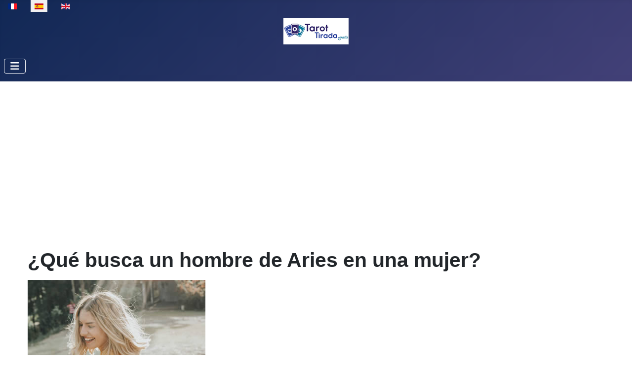

--- FILE ---
content_type: text/html; charset=utf-8
request_url: https://www.tarottirada.gratis/es/blog/que-busca-un-hombre-de-aries-en-una-mujer
body_size: 11331
content:
<!DOCTYPE html>
<html lang="es-es" dir="ltr">

<head>
    <meta charset="utf-8">
	<meta name="rights" content="Tarot Tirada Gratis">
	<meta name="robots" content="index, follow, max-snippet:-1, max-image-preview:large, max-video-preview:-1">
	<meta name="author" content="Equipo TTG">
	<meta name="viewport" content="width=device-width, initial-scale=1">
	<meta property="og:image" content="https://www.tarottirada.gratis/images/blog/que-busca-un-hombre-de-aries-en-una-mujer/que-busca-un-hombre-de-aries-en-una-mujer.jpg">
	<meta property="og:type" content="article">
	<meta property="og:url" content="https://www.tarottirada.gratis/es/blog/que-busca-un-hombre-de-aries-en-una-mujer">
	<meta property="og:site_name" content="Tarot Tirada Gratis">
	<meta name="description" content="Los hombres de Aries suele ser muy  enfocados ✅ y eso no cambia cuando de buscar a la mujer indicada se trata. Conoce qué buscan en una mujer.">
	<meta name="generator" content="Joomla! - Open Source Content Management">
	<link rel="modulepreload" href="/media/templates/site/cassiopeia/js/template.min.js?ea277a" fetchpriority="low">
	<link rel="modulepreload" href="/media/vendor/bootstrap/js/collapse.min.js?5.3.8" fetchpriority="low">
	<link rel="modulepreload" href="/media/system/js/messages.min.js?9a4811" fetchpriority="low">
	<title>¿Qué busca un hombre de Aries en una mujer? ✌️ Fuerte y enfocada</title>
	<link href="https://www.tarottirada.gratis/fr/blog-fr/que-recherche-un-homme-belier-chez-une-femme" rel="alternate" hreflang="fr-FR">
	<link href="https://www.tarottirada.gratis/es/blog/que-busca-un-hombre-de-aries-en-una-mujer" rel="canonical">
	<link href="https://www.tarottirada.gratis/en/blog-en/what-does-an-aries-man-look-for-in-a-woman" rel="alternate" hreflang="en-GB">
	<link href="/media/templates/site/cassiopeia/images/joomla-favicon.svg" rel="icon" type="image/svg+xml">
	<link href="/media/templates/site/cassiopeia/images/favicon.ico" rel="alternate icon" type="image/vnd.microsoft.icon">
	<link href="/media/templates/site/cassiopeia/images/joomla-favicon-pinned.svg" rel="mask-icon" color="#000">
	<link href="https://www.tarottirada.gratis/es/component/search/?layout=blog&amp;id=158&amp;Itemid=265&amp;catid=12&amp;format=opensearch" rel="search" title="Buscar Tarot Tirada Gratis" type="application/opensearchdescription+xml">

    <link href="/media/system/css/joomla-fontawesome.min.css?ea277a" rel="lazy-stylesheet"><noscript><link href="/media/system/css/joomla-fontawesome.min.css?ea277a" rel="stylesheet"></noscript>
	<link href="/media/plg_content_vote/css/rating.min.css?ea277a" rel="stylesheet">
	<link href="/media/templates/site/cassiopeia/css/template.min.css?ea277a" rel="stylesheet">
	<link href="/media/templates/site/cassiopeia/css/global/colors_standard.min.css?ea277a" rel="stylesheet">
	<link href="/media/mod_languages/css/template.min.css?ea277a" rel="stylesheet">
	<link href="/media/templates/site/cassiopeia/css/vendor/joomla-custom-elements/joomla-alert.min.css?0.4.1" rel="stylesheet">
	<link href="/media/templates/site/cassiopeia/css/user.css?ea277a" rel="stylesheet">
	<link href="/components/com_sppagebuilder/assets/css/font-awesome-6.min.css?1b4503c04f45d68ae09fb22125331a69" rel="stylesheet">
	<link href="/components/com_sppagebuilder/assets/css/font-awesome-v4-shims.css?1b4503c04f45d68ae09fb22125331a69" rel="stylesheet">
	<link href="/components/com_sppagebuilder/assets/css/animate.min.css?1b4503c04f45d68ae09fb22125331a69" rel="stylesheet">
	<link href="/components/com_sppagebuilder/assets/css/sppagebuilder.css?1b4503c04f45d68ae09fb22125331a69" rel="stylesheet">
	<link href="/components/com_sppagebuilder/assets/css/dynamic-content.css?1b4503c04f45d68ae09fb22125331a69" rel="stylesheet">
	<link href="/components/com_sppagebuilder/assets/css/color-switcher.css?1b4503c04f45d68ae09fb22125331a69" rel="stylesheet">
	<style>:root {
		--hue: 214;
		--template-bg-light: #f0f4fb;
		--template-text-dark: #495057;
		--template-text-light: #ffffff;
		--template-link-color: var(--link-color);
		--template-special-color: #001B4C;
		
	}</style>
	<style>@media(min-width: 1400px) {.sppb-row-container { max-width: 1320px; }}</style>

    <script src="/media/vendor/metismenujs/js/metismenujs.min.js?1.4.0" defer></script>
	<script src="/media/vendor/jquery/js/jquery.min.js?3.7.1"></script>
	<script src="/media/legacy/js/jquery-noconflict.min.js?504da4"></script>
	<script src="/media/templates/site/cassiopeia/js/mod_menu/menu-metismenu.min.js?ea277a" defer></script>
	<script type="application/json" class="joomla-script-options new">{"joomla.jtext":{"ERROR":"Error","MESSAGE":"Mensaje","NOTICE":"Notificación","WARNING":"Advertencia","JCLOSE":"Cerrar","JOK":"OK","JOPEN":"Abrir"},"system.paths":{"root":"","rootFull":"https:\/\/www.tarottirada.gratis\/","base":"","baseFull":"https:\/\/www.tarottirada.gratis\/"},"csrf.token":"7120f8d57131032c00b8d25473cd5541"}</script>
	<script src="/media/system/js/core.min.js?a3d8f8"></script>
	<script src="/media/templates/site/cassiopeia/js/template.min.js?ea277a" type="module"></script>
	<script src="/media/vendor/bootstrap/js/collapse.min.js?5.3.8" type="module"></script>
	<script src="/media/system/js/messages.min.js?9a4811" type="module"></script>
	<script src="/components/com_sppagebuilder/assets/js/jquery.parallax.js?1b4503c04f45d68ae09fb22125331a69"></script>
	<script src="/components/com_sppagebuilder/assets/js/sppagebuilder.js?1b4503c04f45d68ae09fb22125331a69" defer></script>
	<script src="/components/com_sppagebuilder/assets/js/addons/text_block.js"></script>
	<script src="/components/com_sppagebuilder/assets/js/dynamic-content.js?1b4503c04f45d68ae09fb22125331a69"></script>
	<script src="/components/com_sppagebuilder/assets/js/color-switcher.js?1b4503c04f45d68ae09fb22125331a69"></script>
	
	<script>
				document.addEventListener("DOMContentLoaded", () =>{
					window.htmlAddContent = window?.htmlAddContent || "";
					if (window.htmlAddContent) {
        				document.body.insertAdjacentHTML("beforeend", window.htmlAddContent);
					}
				});
			</script>
	<script>
			const initColorMode = () => {
				const colorVariableData = [];
				const sppbColorVariablePrefix = "--sppb";
				let activeColorMode = localStorage.getItem("sppbActiveColorMode") || "";
				const modes = [];

				if(!modes?.includes(activeColorMode)) {
					activeColorMode = "";
					localStorage.setItem("sppbActiveColorMode", activeColorMode);
				}

				document?.body?.setAttribute("data-sppb-color-mode", activeColorMode);

				if (!localStorage.getItem("sppbActiveColorMode")) {
					localStorage.setItem("sppbActiveColorMode", activeColorMode);
				}

				if (window.sppbColorVariables) {
					const colorVariables = typeof(window.sppbColorVariables) === "string" ? JSON.parse(window.sppbColorVariables) : window.sppbColorVariables;

					for (const colorVariable of colorVariables) {
						const { path, value } = colorVariable;
						const variable = String(path[0]).trim().toLowerCase().replaceAll(" ", "-");
						const mode = path[1];
						const variableName = `${sppbColorVariablePrefix}-${variable}`;

						if (activeColorMode === mode) {
							colorVariableData.push(`${variableName}: ${value}`);
						}
					}

					document.documentElement.style.cssText += colorVariableData.join(";");
				}
			};

			window.sppbColorVariables = [];
			
			initColorMode();

			document.addEventListener("DOMContentLoaded", initColorMode);
		</script>
	<link href="https://www.tarottirada.gratis/es/blog/que-busca-un-hombre-de-aries-en-una-mujer" rel="alternate" hreflang="x-default">
	<!-- Start: Datos Estructurados de Google -->
			 <script type="application/ld+json" data-type="gsd"> { "@context": "https://schema.org", "@type": "BreadcrumbList", "itemListElement": [ { "@type": "ListItem", "position": 1, "name": "Inicio", "item": "https://www.tarottirada.gratis/es" }, { "@type": "ListItem", "position": 2, "name": "Blog", "item": "https://www.tarottirada.gratis/es/blog" }, { "@type": "ListItem", "position": 3, "name": "¿Qué busca un hombre de Aries en una mujer?", "item": "https://www.tarottirada.gratis/es/blog/que-busca-un-hombre-de-aries-en-una-mujer" } ] } </script> <script type="application/ld+json" data-type="gsd"> { "@context": "https://schema.org", "@type": "FAQPage", "mainEntity": [ { "@type": "Question", "name": "¿Qué busca un hombre de Aries en una mujer?", "acceptedAnswer": { "@type": "Answer", "text": "Cada persona representa un mundo y una personalidad diferente, tanto hombres como mujeres buscan cosas particulares cuando se trata del amor, cualidades que quizás tengan y fácilmente vean en la otra persona y así pensar en un futuro juntos." } }, { "@type": "Question", "name": "Aries: ¿qué los seduce de una mujer?", "acceptedAnswer": { "@type": "Answer", "text": "Los hombres Aries, son uno de los signos que más llaman la atención de las mujeres, y esto gracias a muchas razones. La principal es que siempre un hombre Aries se verá reluciente y espectacular, además de ser educado, apuesto, muy intelectual. Decidido en lo que quiere y sobretodo muy caballeroso. Un hombre que reúne todos los requisitos para deslumbrar a cualquier mujer, que siempre se sienten fascinadas por los Aries." } } ] } </script> <script type="application/ld+json" data-type="gsd"> { "@context": "https://schema.org", "@type": "Article", "mainEntityOfPage": { "@type": "WebPage", "@id": "https://www.tarottirada.gratis/es/blog/que-busca-un-hombre-de-aries-en-una-mujer" }, "headline": "¿Qué busca un hombre de Aries en una mujer?", "description": "Cada persona representa un mundo y una personalidad diferente, tanto hombres como mujeres buscan cosas particulares cuando se trata del amor", "image": { "@type": "ImageObject", "url": "https://www.tarottirada.gratis/images/blog/que-busca-un-hombre-de-aries-en-una-mujer/que-busca-un-hombre-de-aries-en-una-mujer.jpg" }, "publisher": { "@type": "Organization", "name": "Tarot Tirada Gratis", "logo": { "@type": "ImageObject", "url": "https://www.tarottirada.gratis/images/logo.png" } }, "author": { "@type": "Person", "name": "Tarot Tirada Gratis", "url": "https://www.tarottirada.gratis/es/blog/que-busca-un-hombre-de-aries-en-una-mujer" }, "datePublished": "2020-08-08T22:45:20+00:00", "dateCreated": "2020-08-08T22:45:20+00:00", "dateModified": "2025-03-10T18:34:15+00:00" } </script>
			<!-- End: Datos Estructurados de Google -->

<style class="jchoptimize-image-attributes">img{max-width: 100%; height: auto;}</style>
	<style>.jchoptimize-reduce-dom{min-height:200px;}</style>
	</head>

<body class="site com_content wrapper-static view-article layout-blog no-task itemid-265 has-sidebar-right">
    <header class="header container-header full-width position-sticky sticky-top">

                    <div class="container-topbar">
                <div class="mod-languages">
    <p class="visually-hidden" id="language_picker_des_290">Seleccione su idioma</p>


    <ul aria-labelledby="language_picker_des_290" class="mod-languages__list lang-inline">

                                <li>
                <a  href="/fr/blog-fr/que-recherche-un-homme-belier-chez-une-femme">
                                                                        <img title="French (fr-FR)" src="/media/mod_languages/images/fr_fr.gif" alt="French (fr-FR)" width="18" height="12">                                                            </a>
            </li>
                                                    <li class="lang-active">
                <a aria-current="true"  href="https://www.tarottirada.gratis/es/blog/que-busca-un-hombre-de-aries-en-una-mujer">
                                                                        <img title="Español (España)" src="/media/mod_languages/images/es.gif" alt="Español (España)" width="18" height="12">                                                            </a>
            </li>
                                        <li>
                <a  href="/en/blog-en/what-does-an-aries-man-look-for-in-a-woman">
                                                                        <img title="English (UK)" src="/media/mod_languages/images/en.gif" alt="English (UK)" width="18" height="12">                                                            </a>
            </li>
                </ul>

</div>

            </div>
        
        
                    <div class="grid-child">
                <div class="navbar-brand">
                    <!--<a class="brand-logo" href="/">-->
                        <img loading="eager" decoding="async" src="https://www.tarottirada.gratis/images/logo.png" alt="Tarot Tirada Gratis" width="132" height="53">                    <!--</a>-->
                                    </div>
            </div>
        
                    <div class="grid-child container-nav">
                                    
<nav class="navbar navbar-expand-lg" aria-label="Main Menu (ES)">
    <button class="navbar-toggler navbar-toggler-right" type="button" data-bs-toggle="collapse" data-bs-target="#navbar212" aria-controls="navbar212" aria-expanded="false" aria-label="Alternar navegación">
        <span class="icon-menu" aria-hidden="true"></span>
    </button>
    <div class="collapse navbar-collapse" id="navbar212">
        <ul class="mod-menu mod-menu_dropdown-metismenu metismenu mod-list ">
<li class="metismenu-item item-262 level-1 default"><a href="/es/" title="tarot gratis y fiable 100">Inicio</a></li><li class="metismenu-item item-439 level-1"><a href="/es/tarot-gratis-amor" title="tarot gratis amor">Amor</a></li><li class="metismenu-item item-264 level-1"><a href="/es/tarot-si-o-no" title="tarot si o no">Si o No</a></li><li class="metismenu-item item-498 level-1"><a href="/es/tarot-trabajo" title="tarot trabajo">Trabajo</a></li><li class="metismenu-item item-398 level-1"><a href="/es/tarot-gitano" title="tarot gitano">Gitano</a></li><li class="metismenu-item item-497 level-1"><a href="/es/tarot-oraculo" title="tarot oraculo">Oráculo</a></li><li class="metismenu-item item-496 level-1"><a href="/es/tarot-chat" title="tarot chat">Tarot Chat</a></li><li class="metismenu-item item-499 level-1"><a href="/es/numerologia" title="numerologia">Numerología</a></li><li class="metismenu-item item-323 level-1 deeper parent"><a href="/es/los-12-signos-del-zodiaco" >Zodiaco</a><button class="mm-collapsed mm-toggler mm-toggler-link" aria-haspopup="true" aria-expanded="false" aria-label="Zodiaco"></button><ul class="mm-collapse"><li class="metismenu-item item-324 level-2"><a href="/es/los-12-signos-del-zodiaco/constelacion-aries" title="constelacion aries">Aries</a></li><li class="metismenu-item item-325 level-2"><a href="/es/los-12-signos-del-zodiaco/constelacion-tauro" title="constelacion tauro">Tauro</a></li><li class="metismenu-item item-326 level-2"><a href="/es/los-12-signos-del-zodiaco/constelacion-geminis" title="constelacion geminis">Géminis</a></li><li class="metismenu-item item-327 level-2"><a href="/es/los-12-signos-del-zodiaco/constelacion-cancer" title="constelacion cancer"> Cáncer</a></li><li class="metismenu-item item-328 level-2"><a href="/es/los-12-signos-del-zodiaco/constelacion-leo" title="constelacion leo">Leo</a></li><li class="metismenu-item item-329 level-2"><a href="/es/los-12-signos-del-zodiaco/constelacion-virgo" title="constelacion virgo">Virgo</a></li><li class="metismenu-item item-330 level-2"><a href="/es/los-12-signos-del-zodiaco/constelacion-libra" title="constelacion libra">Libra</a></li><li class="metismenu-item item-331 level-2"><a href="/es/los-12-signos-del-zodiaco/constelacion-escorpio" title="constelacion escorpio">Escorpio</a></li><li class="metismenu-item item-332 level-2"><a href="/es/los-12-signos-del-zodiaco/constelacion-sagitario" title="constelacion sagitario">Sagitario</a></li><li class="metismenu-item item-340 level-2"><a href="/es/los-12-signos-del-zodiaco/constelacion-capricornio" title="constelacion capricornio">Capricornio</a></li><li class="metismenu-item item-341 level-2"><a href="/es/los-12-signos-del-zodiaco/constelacion-acuario" title="constelacion acuario">Acuario</a></li><li class="metismenu-item item-342 level-2"><a href="/es/los-12-signos-del-zodiaco/constelacion-piscis" title="constelacion piscis">Piscis</a></li></ul></li><li class="metismenu-item item-343 level-1 deeper parent"><a href="/es/barajas" title="barajas de tarot">Barajas</a><button class="mm-collapsed mm-toggler mm-toggler-link" aria-haspopup="true" aria-expanded="false" aria-label="Barajas"></button><ul class="mm-collapse"><li class="metismenu-item item-347 level-2"><a href="/es/barajas/tarot-marsella" title="cartas tarot marsella">Tarot Marsella</a></li></ul></li><li class="metismenu-item item-265 level-1 current active"><a href="/es/blog" title="blog tarot tirada gratis" aria-current="location">Blog</a></li></ul>
    </div>
</nav>

                                            </div>
            </header>

    <div class="site-grid">
        
        
        
        
        <div class="grid-child container-component">
            
            
            <div id="system-message-container" aria-live="polite"></div>

            <main>
                <div class="com-content-article item-page">
    
    
    
        
        
    
    
        
                                                <div class="com-content-article__body">
        
<h1 class="question">¿Qué busca un hombre de Aries en una mujer?</h1>
<p></p>
<p><img title="que busca un hombre aries en una mujer" src="/images/blog/que-busca-un-hombre-de-aries-en-una-mujer/que-busca-un-hombre-de-aries-en-una-mujer.jpg" alt="que busca un hombre aries en una mujer" width="360" height="265"></p>
<p class="answer">Cada persona representa un mundo y una personalidad diferente, tanto hombres como mujeres buscan cosas particulares cuando se trata del amor, cualidades que quizás tengan y fácilmente vean en la otra persona y así pensar en un futuro juntos.</p>
<p>Hay muchos fieles a las señales del universo que buscan en el zodiaco una guía, algo que lo ilumine para así poder encontrar a esa mujer que sea una buena opción para formar una pareja, confía en la sabiduría que los astros pueden brindarle.</p>
<p>Por signo se pueden determinar ciertas características y cualidades, en este caso los hombres del signo Aries tiene cierta afinidad por un tipo de mujer, con características particulares, que se pueden conocer gracias a la lectura de su signo. Conoce que busca un chico Aries en una mujer y así estarás más cerca de conquistar su corazón.</p>
<p> </p>
<div class="indice_de_contenidos">
<p class="centrado">Índice de contenidos</p>
<ol>
<li><a href="#Aries:-¿qué-los-seduce-de-una-mujer?">Aries: ¿qué los seduce de una mujer?</a></li>
<li><a href="#7-cosas-que-un-hombre-Aries-busca-en-una-mujer">7 cosas que un hombre Aries busca en una mujer</a></li>
</ol>
</div>
<p> </p>
<p><div class="moduletable ">
        
<div id="mod-custom248" class="mod-custom custom">
    <script async src="https://pagead2.googlesyndication.com/pagead/js/adsbygoogle.js?client=ca-pub-6292957673726101"
     crossorigin="anonymous"></script>
<!-- Tarot debajo Cartas -->
<ins class="adsbygoogle"
     style="display:block"
     data-ad-client="ca-pub-6292957673726101"
     data-ad-slot="7845008419"
     data-ad-format="auto"
     data-full-width-responsive="true"></ins>
<script>
     (adsbygoogle = window.adsbygoogle || []).push({});
</script></div>
</div>
</p>
<h2 class="question"><span id="Aries:-¿qué-los-seduce-de-una-mujer?">Aries: ¿qué los seduce de una mujer?</span></h2>
<p class="answer">Los hombres <a title="constelacion de aries" href="/los-12-signos-del-zodiaco/constelacion-aries">Aries</a>, son uno de los signos que más llaman la atención de las mujeres, y esto gracias a muchas razones. La principal es que siempre un hombre Aries se verá <strong>reluciente y espectacular</strong>, además de ser <strong>educado, apuesto, muy intelectual</strong>. Decidido en lo que quiere y sobretodo muy caballeroso. Un hombre que reúne todos los requisitos para deslumbrar a cualquier mujer, que siempre se sienten fascinadas por los Aries.</p>
<p>Estas razones justifican que Aries sea un hombre muy selectivo, porque sabrá lo que merece, es sabe muy bien lo que quiere para él, y ese sentimiento de sentirse especial lo hará anhelar a una igual de especial que él, para compartir una gran historia juntos.</p>
<p>Siempre pondrá más atención en las mujeres que estén <strong>dispuestas a romper estereotipos</strong>, que sepa que vida quiere y no tendrá temor en conseguirla, valiéndose por ella misma. Aries es protector por naturaleza y cuando se enamora, no dudará de proveer de todo lo que necesite la mujer que ha elegido para ser feliz.</p>
<p>Aries no busca a una mujer frágil para cuidarla y proveerla, todo lo contrario, el querrá estar con alguien que <strong>lo ame</strong> con lucra pero que le demuestre que <strong>no lo necesita</strong> para subsistir ni tomar sus propias decisiones.</p>
<p> </p>
<h2><span id="7-cosas-que-un-hombre-Aries-busca-en-una-mujer">7 cosas que un hombre Aries busca en una mujer</span></h2>
<p>1. Aunque no lo admita en voz alta, al hombre de signo Aries, buscara a una mujer mimosa y cariñosa. Es un hombre que se muere por las caricias, lo hacen sentir querido y débil, que tienen un lado vulnerable y es el amor.</p>
<p>2. Una mujer con un <strong>gran deseo sexual</strong> y pasional encajará perfectamente con los deseos y pasiones del hombre de signo de Aries, a quien le gusta experimentar todas esas sensaciones, además que le encanta tener sexo esporádico, pero siempre y cuando sea con la misma mujer, con esa que lo hace poner cara de tonto al solo verla.</p>
<p>3. Una mujer que se <strong>atreva a sorprenderlo</strong> es un buen prospecto para los del signo Aries, ya que aman las sorpresas y aún más los regalos inmateriales; como los paseos, la invitaciones a comer, lo viajes repentinos. No son empalagosos pero si tiene un lado romántico, bien marcado.</p>
<p>4. <strong>Viajera</strong>, una mujer que le guste conocer nuevas ciudades y lugares, lo que más ilusión le hace a un hombre del signo Aries, es poder pasar un tiempo de calidad junto a su pareja, y si es mientras conocen un nuevo lugar, quedará mucho más encantado.</p>
<p>5. Una mujer con <strong>gustos exquisitos por la comida</strong> es un blanco perfecto para Aries, con ellos si aplica el dicho de que el amor entra por el estómago, y si tú tienes don para la cocina o buen gusto al comer, de seguro ese Aries no podrá quitarse de encima.</p>
<p>6. Una mujer que le gusta salir pero también quiera pasar alguno días bajo <strong>el calor del hogar</strong>, puede ser una bien prospecto para Aries, ya que a veces le gusta descansar y nada mejor que hacerlo en el hogar, al lado de la mujer que quiere y eligió para él.</p>
<p>7. Debes ser una mujer capas de lidiar con el estrés que muchas veces sobrecoge a los hombres de Aries, por eso debe sentirse <strong>fuerte y enfocada</strong>, para siempre ser apoyo cuando llegue el momento de enfrentarse al estrés.</p>
<p> </p>
<div class="boton_tarot"><a title="constelacion de aries" href="/los-12-signos-del-zodiaco/constelacion-aries" target="_blank" rel="noopener noreferrer">CONSTELACIÓN DE ARIES</a></div>    </div>

                                    <dl class="article-info text-muted">

            <dt class="article-info-term">
                            <span class="visually-hidden">                        Detalles                            </span>                    </dt>

                    <dd class="createdby">
    <span class="icon-user icon-fw" aria-hidden="true"></span>
                    Escrito por: <span>Tarot Tirada Gratis</span>    </dd>
        
        
        
        
        
    
            
                    <dd class="modified">
    <span class="icon-calendar icon-fw" aria-hidden="true"></span>
    <time datetime="2025-03-10T18:34:15+00:00">
        Última actualización: 10 Marzo 2025    </time>
</dd>
        
                    <dd class="hits">
    <span class="icon-eye icon-fw" aria-hidden="true"></span>
    <meta content="UserPageVisits:2810">
    Visitas: 2810</dd>
            </dl>
                                
        
<nav class="pagenavigation" aria-label="Navegación de página">
    <span class="pagination ms-0">
                <a class="btn btn-sm btn-secondary previous" href="/es/blog/sagitario-y-su-personalidad" rel="prev">
            <span class="visually-hidden">
                Artículo anterior: Sagitario y su personalidad            </span>
            <span class="icon-chevron-left" aria-hidden="true"></span> <span aria-hidden="true">Anterior</span>            </a>
                    <a class="btn btn-sm btn-secondary next" href="/es/blog/libra-y-su-personalidad" rel="next">
            <span class="visually-hidden">
                Artículo siguiente: Libra y su personalidad            </span>
            <span aria-hidden="true">Siguiente</span> <span class="icon-chevron-right" aria-hidden="true"></span>            </a>
        </span>
</nav>
                                        <div class="content_rating" role="img" aria-label="Valoración: 0 sobre 5">
        <ul>
        <li class="vote-star-empty"><svg aria-hidden="true" xmlns="http://www.w3.org/2000/svg" viewBox="0 0 576 512"><!-- Font Awesome Free 5.15.1 by @fontawesome - https://fontawesome.com License - https://fontawesome.com/license/free (Icons: CC BY 4.0, Fonts: SIL OFL 1.1, Code: MIT License) --><path d="M259.3 17.8L194 150.2 47.9 171.5c-26.2 3.8-36.7 36.1-17.7 54.6l105.7 103-25 145.5c-4.5 26.3 23.2 46 46.4 33.7L288 439.6l130.7 68.7c23.2 12.2 50.9-7.4 46.4-33.7l-25-145.5 105.7-103c19-18.5 8.5-50.8-17.7-54.6L382 150.2 316.7 17.8c-11.7-23.6-45.6-23.9-57.4 0z"/></svg>
</li><li class="vote-star-empty"><svg aria-hidden="true" xmlns="http://www.w3.org/2000/svg" viewBox="0 0 576 512"><!-- Font Awesome Free 5.15.1 by @fontawesome - https://fontawesome.com License - https://fontawesome.com/license/free (Icons: CC BY 4.0, Fonts: SIL OFL 1.1, Code: MIT License) --><path d="M259.3 17.8L194 150.2 47.9 171.5c-26.2 3.8-36.7 36.1-17.7 54.6l105.7 103-25 145.5c-4.5 26.3 23.2 46 46.4 33.7L288 439.6l130.7 68.7c23.2 12.2 50.9-7.4 46.4-33.7l-25-145.5 105.7-103c19-18.5 8.5-50.8-17.7-54.6L382 150.2 316.7 17.8c-11.7-23.6-45.6-23.9-57.4 0z"/></svg>
</li><li class="vote-star-empty"><svg aria-hidden="true" xmlns="http://www.w3.org/2000/svg" viewBox="0 0 576 512"><!-- Font Awesome Free 5.15.1 by @fontawesome - https://fontawesome.com License - https://fontawesome.com/license/free (Icons: CC BY 4.0, Fonts: SIL OFL 1.1, Code: MIT License) --><path d="M259.3 17.8L194 150.2 47.9 171.5c-26.2 3.8-36.7 36.1-17.7 54.6l105.7 103-25 145.5c-4.5 26.3 23.2 46 46.4 33.7L288 439.6l130.7 68.7c23.2 12.2 50.9-7.4 46.4-33.7l-25-145.5 105.7-103c19-18.5 8.5-50.8-17.7-54.6L382 150.2 316.7 17.8c-11.7-23.6-45.6-23.9-57.4 0z"/></svg>
</li><li class="vote-star-empty"><svg aria-hidden="true" xmlns="http://www.w3.org/2000/svg" viewBox="0 0 576 512"><!-- Font Awesome Free 5.15.1 by @fontawesome - https://fontawesome.com License - https://fontawesome.com/license/free (Icons: CC BY 4.0, Fonts: SIL OFL 1.1, Code: MIT License) --><path d="M259.3 17.8L194 150.2 47.9 171.5c-26.2 3.8-36.7 36.1-17.7 54.6l105.7 103-25 145.5c-4.5 26.3 23.2 46 46.4 33.7L288 439.6l130.7 68.7c23.2 12.2 50.9-7.4 46.4-33.7l-25-145.5 105.7-103c19-18.5 8.5-50.8-17.7-54.6L382 150.2 316.7 17.8c-11.7-23.6-45.6-23.9-57.4 0z"/></svg>
</li><li class="vote-star-empty"><svg aria-hidden="true" xmlns="http://www.w3.org/2000/svg" viewBox="0 0 576 512"><!-- Font Awesome Free 5.15.1 by @fontawesome - https://fontawesome.com License - https://fontawesome.com/license/free (Icons: CC BY 4.0, Fonts: SIL OFL 1.1, Code: MIT License) --><path d="M259.3 17.8L194 150.2 47.9 171.5c-26.2 3.8-36.7 36.1-17.7 54.6l105.7 103-25 145.5c-4.5 26.3 23.2 46 46.4 33.7L288 439.6l130.7 68.7c23.2 12.2 50.9-7.4 46.4-33.7l-25-145.5 105.7-103c19-18.5 8.5-50.8-17.7-54.6L382 150.2 316.7 17.8c-11.7-23.6-45.6-23.9-57.4 0z"/></svg>
</li>    </ul>
</div>
<form method="post" action="https://www.tarottirada.gratis/es/blog/que-busca-un-hombre-de-aries-en-una-mujer" class="form-inline mb-2">
    <span class="content_vote">
        <label class="visually-hidden" for="content_vote_158">Por favor, vote</label>
        <select id="content_vote_158" name="user_rating" class="form-select form-select-sm w-auto">
	<option value="1">Voto 1</option>
	<option value="2">Voto 2</option>
	<option value="3">Voto 3</option>
	<option value="4">Voto 4</option>
	<option value="5" selected="selected">Voto 5</option>
</select>
        <input class="btn btn-sm btn-primary align-baseline" type="submit" name="submit_vote" value="Votar">
        <input type="hidden" name="task" value="article.vote">
        <input type="hidden" name="hitcount" value="0">
        <input type="hidden" name="url" value="https://www.tarottirada.gratis/es/blog/que-busca-un-hombre-de-aries-en-una-mujer">
        <input type="hidden" name="7120f8d57131032c00b8d25473cd5541" value="1">    </span>
</form></div>

            </main>
            
        </div>

                    <div class="grid-child container-sidebar-right">
                <div class="sidebar-right card ">
            <h3 class="card-header ">Buscador</h3>        <div class="card-body">
                <div class="search">
	<form action="/es/blog/que-busca-un-hombre-de-aries-en-una-mujer" method="post" class="form-inline" role="search">
		<label for="mod-search-searchword230" class="element-invisible"> Encuentre información</label> <input name="searchword" id="mod-search-searchword230" maxlength="200"  class="inputbox search-query input-medium" type="search" placeholder="texto aquí..." />		<input type="hidden" name="task" value="search" />
		<input type="hidden" name="option" value="com_search" />
		<input type="hidden" name="Itemid" value="265" />
	</form>
</div>
    </div>
</div>
<div class="sidebar-right card ">
            <h3 class="card-header ">Los 10 más leídos</h3>        <div class="card-body">
                <div class="mod-articlesnews newsflash">
            <div class="mod-articlesnews__item" >
                    <h4 class="newsflash-title">
            <a href="/es/blog/preguntar-al-tarot-por-una-persona">
            Preguntar al tarot por una persona        </a>
        </h4>

    <figure class="newsflash-image">
        <img src="/images/blog/preguntar-al-tarot-por-una-persona/preguntar-al-tarot-por-una-persona.jpg" alt="preguntar al tarot por una persona" width="360" height="265">            </figure>

    



        </div>
            <div class="mod-articlesnews__item" >
                    <h4 class="newsflash-title">
            <a href="/es/blog/tarot-que-siente-por-mi">
            Tarot qué siente por mi        </a>
        </h4>

    <figure class="newsflash-image">
        <img src="/images/blog/tarot-que-siente-por-mi/tarot-que-siente-por-mi.jpg" alt="Tarot qué siente por mi" width="360" height="265">            </figure>

    



        </div>
            <div class="mod-articlesnews__item" >
                    <h4 class="newsflash-title">
            <a href="/es/blog/sonar-con-mi-ex-jefe">
            Soñar con mi ex jefe        </a>
        </h4>

    <figure class="newsflash-image">
        <img src="/images/blog/sonar-con-mi-ex-jefe/sonar-con-mi-ex-jefe.jpg" alt="Soñar con mi ex jefe" width="360" height="265">            </figure>

    



        </div>
            <div class="mod-articlesnews__item" >
                    <h4 class="newsflash-title">
            <a href="/es/blog/tirada-de-tarot-gratis-12-cartas">
            Tirada de tarot gratis 12 cartas        </a>
        </h4>

    <figure class="newsflash-image">
        <img src="/images/blog/tirada-de-tarot-gratis-12-cartas/tirada-de-tarot-gratis-12-cartas.jpg" alt="Tirada de tarot gratis 12 cartas" width="360" height="265">            </figure>

    



        </div>
            <div class="mod-articlesnews__item" >
                    <h4 class="newsflash-title">
            <a href="/es/blog/tarot-gratis-amor-3-cartas">
            Tarot gratis amor 3 cartas        </a>
        </h4>

    <figure class="newsflash-image">
        <img src="/images/blog/tarot-gratis-amor-3-cartas/tarot-gratis-amor-3-cartas.jpg" alt="Tarot gratis amor 3 cartas" width="360" height="265">            </figure>

    



        </div>
            <div class="mod-articlesnews__item" >
                    <h4 class="newsflash-title">
            <a href="/es/blog/que-significa-pareja-por-destino">
            Qué significa pareja por destino        </a>
        </h4>

    <figure class="newsflash-image">
        <img src="/images/blog/que-significa-pareja-por-destino/que-significa-pareja-por-destino.jpg" alt="Qué significa pareja por destino" width="360" height="265">            </figure>

    



        </div>
            <div class="mod-articlesnews__item" >
                    <h4 class="newsflash-title">
            <a href="/es/blog/como-saber-si-mi-ex-quiere-regresar-conmigo-tarot">
            Cómo saber si mi ex quiere regresar conmigo Tarot        </a>
        </h4>

    <figure class="newsflash-image">
        <img src="/images/blog/como-saber-si-mi-ex-quiere-regresar-conmigo-tarot/como-saber-si-mi-ex-quiere-regresar-conmigo-tarot.jpg" alt="como saber si mi ex quiere regresar conmigo Tarot" width="360" height="265">            </figure>

    



        </div>
            <div class="mod-articlesnews__item" >
                    <h4 class="newsflash-title">
            <a href="/es/blog/amor-por-destino">
            Amor por destino        </a>
        </h4>

    <figure class="newsflash-image">
        <img src="/images/blog/amor-por-destino/amor-por-destino.jpg" alt="Amor por destino" width="360" height="265">            </figure>

    



        </div>
            <div class="mod-articlesnews__item" >
                    <h4 class="newsflash-title">
            <a href="/es/blog/tirada-de-cartas-del-tarot-gratis-concentrate">
            Tirada de cartas del tarot gratis concéntrate        </a>
        </h4>

    <figure class="newsflash-image">
        <img src="/images/blog/tirada-de-cartas-del-tarot-gratis-concentrate/tirada-de-cartas-del-tarot-gratis-concentrate.jpg" alt="Tirada de cartas del tarot gratis concéntrate" width="360" height="265">            </figure>

    



        </div>
    </div>
    </div>
</div>

            </div>
        
        
            </div>

            <footer class="container-footer footer full-width">
            <div class="grid-child">
                <div class="mod-sppagebuilder  sp-page-builder" data-module_id="296">
	<div class="page-content">
		<section id="section-id-1680039367753" class="sppb-section" ><div class="sppb-row-container"><div class="sppb-row"><div class="sppb-row-column  " id="column-wrap-id-1680039367749"><div id="column-id-1680039367749" class="sppb-column " ><div class="sppb-column-addons"><div id="sppb-addon-wrapper-1680039389888" class="sppb-addon-wrapper  addon-root-text-block"><div id="sppb-addon-1680039389888" class="clearfix  "     ><div class="sppb-addon sppb-addon-text-block " ><div class="sppb-addon-content  "><h4>Otros datos</h4></div></div><style type="text/css">#sppb-addon-1680039389888{
box-shadow: 0 0 0 0 #FFFFFF;
}#sppb-addon-1680039389888{
}
@media (max-width: 1199.98px) {#sppb-addon-1680039389888{}}
@media (max-width: 991.98px) {#sppb-addon-1680039389888{}}
@media (max-width: 767.98px) {#sppb-addon-1680039389888{}}
@media (max-width: 575.98px) {#sppb-addon-1680039389888{}}#sppb-addon-wrapper-1680039389888{
}#sppb-addon-1680039389888 .sppb-addon-title{
}</style><style type="text/css">#sppb-addon-1680039389888 .sppb-addon-text-block{
text-align: left;
}
@media (max-width: 1199.98px) {#sppb-addon-1680039389888 .sppb-addon-text-block{}}
@media (max-width: 991.98px) {#sppb-addon-1680039389888 .sppb-addon-text-block{}}
@media (max-width: 767.98px) {#sppb-addon-1680039389888 .sppb-addon-text-block{}}
@media (max-width: 575.98px) {#sppb-addon-1680039389888 .sppb-addon-text-block{}}#sppb-addon-1680039389888 .sppb-addon-text-block .sppb-addon-content{
}
@media (max-width: 1199.98px) {#sppb-addon-1680039389888 .sppb-addon-text-block .sppb-addon-content{}}
@media (max-width: 991.98px) {#sppb-addon-1680039389888 .sppb-addon-text-block .sppb-addon-content{}}
@media (max-width: 767.98px) {#sppb-addon-1680039389888 .sppb-addon-text-block .sppb-addon-content{}}
@media (max-width: 575.98px) {#sppb-addon-1680039389888 .sppb-addon-text-block .sppb-addon-content{}}#sppb-addon-1680039389888 .sppb-textblock-column{
}#sppb-addon-1680039389888 .sppb-addon-text-block .sppb-addon-content h1,#sppb-addon-1680039389888 .sppb-addon-text-block .sppb-addon-content h2,#sppb-addon-1680039389888 .sppb-addon-text-block .sppb-addon-content h3,#sppb-addon-1680039389888 .sppb-addon-text-block .sppb-addon-content h4,#sppb-addon-1680039389888 .sppb-addon-text-block .sppb-addon-content h5,#sppb-addon-1680039389888 .sppb-addon-text-block .sppb-addon-content h6{
}
@media (max-width: 1199.98px) {#sppb-addon-1680039389888 .sppb-addon-text-block .sppb-addon-content h1,#sppb-addon-1680039389888 .sppb-addon-text-block .sppb-addon-content h2,#sppb-addon-1680039389888 .sppb-addon-text-block .sppb-addon-content h3,#sppb-addon-1680039389888 .sppb-addon-text-block .sppb-addon-content h4,#sppb-addon-1680039389888 .sppb-addon-text-block .sppb-addon-content h5,#sppb-addon-1680039389888 .sppb-addon-text-block .sppb-addon-content h6{}}
@media (max-width: 991.98px) {#sppb-addon-1680039389888 .sppb-addon-text-block .sppb-addon-content h1,#sppb-addon-1680039389888 .sppb-addon-text-block .sppb-addon-content h2,#sppb-addon-1680039389888 .sppb-addon-text-block .sppb-addon-content h3,#sppb-addon-1680039389888 .sppb-addon-text-block .sppb-addon-content h4,#sppb-addon-1680039389888 .sppb-addon-text-block .sppb-addon-content h5,#sppb-addon-1680039389888 .sppb-addon-text-block .sppb-addon-content h6{}}
@media (max-width: 767.98px) {#sppb-addon-1680039389888 .sppb-addon-text-block .sppb-addon-content h1,#sppb-addon-1680039389888 .sppb-addon-text-block .sppb-addon-content h2,#sppb-addon-1680039389888 .sppb-addon-text-block .sppb-addon-content h3,#sppb-addon-1680039389888 .sppb-addon-text-block .sppb-addon-content h4,#sppb-addon-1680039389888 .sppb-addon-text-block .sppb-addon-content h5,#sppb-addon-1680039389888 .sppb-addon-text-block .sppb-addon-content h6{}}
@media (max-width: 575.98px) {#sppb-addon-1680039389888 .sppb-addon-text-block .sppb-addon-content h1,#sppb-addon-1680039389888 .sppb-addon-text-block .sppb-addon-content h2,#sppb-addon-1680039389888 .sppb-addon-text-block .sppb-addon-content h3,#sppb-addon-1680039389888 .sppb-addon-text-block .sppb-addon-content h4,#sppb-addon-1680039389888 .sppb-addon-text-block .sppb-addon-content h5,#sppb-addon-1680039389888 .sppb-addon-text-block .sppb-addon-content h6{}}</style></div></div><div id="sppb-addon-wrapper-1680040436867" class="sppb-addon-wrapper  addon-root-text-block"><div id="sppb-addon-1680040436867" class="clearfix  "     ><div class="sppb-addon sppb-addon-text-block " ><div class="sppb-addon-content  "><ul><li><a href="/es/politica-de-privacidad" data-mce-href="es/politica-de-privacidad">Privacidad</a></li><li><a href="/es/politica-de-cookies" data-mce-href="es/politica-de-cookies">Cookies</a></li><li><a href="/es/mapa-web" data-mce-href="es/mapa-web">Mapa Web</a></li></ul></div></div><style type="text/css">#sppb-addon-1680040436867{
box-shadow: 0 0 0 0 #FFFFFF;
}#sppb-addon-1680040436867{
}
@media (max-width: 1199.98px) {#sppb-addon-1680040436867{}}
@media (max-width: 991.98px) {#sppb-addon-1680040436867{}}
@media (max-width: 767.98px) {#sppb-addon-1680040436867{}}
@media (max-width: 575.98px) {#sppb-addon-1680040436867{}}#sppb-addon-wrapper-1680040436867{
}#sppb-addon-1680040436867 .sppb-addon-title{
}</style><style type="text/css">#sppb-addon-1680040436867 .sppb-addon-text-block{
text-align: left;
}
@media (max-width: 1199.98px) {#sppb-addon-1680040436867 .sppb-addon-text-block{}}
@media (max-width: 991.98px) {#sppb-addon-1680040436867 .sppb-addon-text-block{}}
@media (max-width: 767.98px) {#sppb-addon-1680040436867 .sppb-addon-text-block{}}
@media (max-width: 575.98px) {#sppb-addon-1680040436867 .sppb-addon-text-block{}}#sppb-addon-1680040436867 .sppb-addon-text-block .sppb-addon-content{
}
@media (max-width: 1199.98px) {#sppb-addon-1680040436867 .sppb-addon-text-block .sppb-addon-content{}}
@media (max-width: 991.98px) {#sppb-addon-1680040436867 .sppb-addon-text-block .sppb-addon-content{}}
@media (max-width: 767.98px) {#sppb-addon-1680040436867 .sppb-addon-text-block .sppb-addon-content{}}
@media (max-width: 575.98px) {#sppb-addon-1680040436867 .sppb-addon-text-block .sppb-addon-content{}}#sppb-addon-1680040436867 .sppb-textblock-column{
}#sppb-addon-1680040436867 .sppb-addon-text-block .sppb-addon-content h1,#sppb-addon-1680040436867 .sppb-addon-text-block .sppb-addon-content h2,#sppb-addon-1680040436867 .sppb-addon-text-block .sppb-addon-content h3,#sppb-addon-1680040436867 .sppb-addon-text-block .sppb-addon-content h4,#sppb-addon-1680040436867 .sppb-addon-text-block .sppb-addon-content h5,#sppb-addon-1680040436867 .sppb-addon-text-block .sppb-addon-content h6{
}
@media (max-width: 1199.98px) {#sppb-addon-1680040436867 .sppb-addon-text-block .sppb-addon-content h1,#sppb-addon-1680040436867 .sppb-addon-text-block .sppb-addon-content h2,#sppb-addon-1680040436867 .sppb-addon-text-block .sppb-addon-content h3,#sppb-addon-1680040436867 .sppb-addon-text-block .sppb-addon-content h4,#sppb-addon-1680040436867 .sppb-addon-text-block .sppb-addon-content h5,#sppb-addon-1680040436867 .sppb-addon-text-block .sppb-addon-content h6{}}
@media (max-width: 991.98px) {#sppb-addon-1680040436867 .sppb-addon-text-block .sppb-addon-content h1,#sppb-addon-1680040436867 .sppb-addon-text-block .sppb-addon-content h2,#sppb-addon-1680040436867 .sppb-addon-text-block .sppb-addon-content h3,#sppb-addon-1680040436867 .sppb-addon-text-block .sppb-addon-content h4,#sppb-addon-1680040436867 .sppb-addon-text-block .sppb-addon-content h5,#sppb-addon-1680040436867 .sppb-addon-text-block .sppb-addon-content h6{}}
@media (max-width: 767.98px) {#sppb-addon-1680040436867 .sppb-addon-text-block .sppb-addon-content h1,#sppb-addon-1680040436867 .sppb-addon-text-block .sppb-addon-content h2,#sppb-addon-1680040436867 .sppb-addon-text-block .sppb-addon-content h3,#sppb-addon-1680040436867 .sppb-addon-text-block .sppb-addon-content h4,#sppb-addon-1680040436867 .sppb-addon-text-block .sppb-addon-content h5,#sppb-addon-1680040436867 .sppb-addon-text-block .sppb-addon-content h6{}}
@media (max-width: 575.98px) {#sppb-addon-1680040436867 .sppb-addon-text-block .sppb-addon-content h1,#sppb-addon-1680040436867 .sppb-addon-text-block .sppb-addon-content h2,#sppb-addon-1680040436867 .sppb-addon-text-block .sppb-addon-content h3,#sppb-addon-1680040436867 .sppb-addon-text-block .sppb-addon-content h4,#sppb-addon-1680040436867 .sppb-addon-text-block .sppb-addon-content h5,#sppb-addon-1680040436867 .sppb-addon-text-block .sppb-addon-content h6{}}</style></div></div><div id="sppb-addon-wrapper-1680039415163" class="sppb-addon-wrapper  addon-root-module"><div id="sppb-addon-1680039415163" class="clearfix  "     ><style type="text/css">#sppb-addon-1680039415163{
box-shadow: 0 0 0 0 #FFFFFF;
}#sppb-addon-1680039415163{
}
@media (max-width: 1199.98px) {#sppb-addon-1680039415163{}}
@media (max-width: 991.98px) {#sppb-addon-1680039415163{}}
@media (max-width: 767.98px) {#sppb-addon-1680039415163{}}
@media (max-width: 575.98px) {#sppb-addon-1680039415163{}}#sppb-addon-wrapper-1680039415163{
}#sppb-addon-1680039415163 .sppb-addon-title{
}</style><style type="text/css"></style></div></div></div></div></div><div class="sppb-row-column  " id="column-wrap-id-1680039367750"><div id="column-id-1680039367750" class="sppb-column " ><div class="sppb-column-addons"><div id="sppb-addon-wrapper-1680039456700" class="sppb-addon-wrapper  addon-root-text-block"><div id="sppb-addon-1680039456700" class="clearfix  "     ><div class="sppb-addon sppb-addon-text-block " ><div class="sppb-addon-content  "><h4>Tiradas de Cartas de Tarot</h4></div></div><style type="text/css">#sppb-addon-1680039456700{
box-shadow: 0 0 0 0 #FFFFFF;
}#sppb-addon-1680039456700{
}
@media (max-width: 1199.98px) {#sppb-addon-1680039456700{}}
@media (max-width: 991.98px) {#sppb-addon-1680039456700{}}
@media (max-width: 767.98px) {#sppb-addon-1680039456700{}}
@media (max-width: 575.98px) {#sppb-addon-1680039456700{}}#sppb-addon-wrapper-1680039456700{
}#sppb-addon-1680039456700 .sppb-addon-title{
}</style><style type="text/css">#sppb-addon-1680039456700 .sppb-addon-text-block{
text-align: left;
}
@media (max-width: 1199.98px) {#sppb-addon-1680039456700 .sppb-addon-text-block{}}
@media (max-width: 991.98px) {#sppb-addon-1680039456700 .sppb-addon-text-block{}}
@media (max-width: 767.98px) {#sppb-addon-1680039456700 .sppb-addon-text-block{}}
@media (max-width: 575.98px) {#sppb-addon-1680039456700 .sppb-addon-text-block{}}#sppb-addon-1680039456700 .sppb-addon-text-block .sppb-addon-content{
}
@media (max-width: 1199.98px) {#sppb-addon-1680039456700 .sppb-addon-text-block .sppb-addon-content{}}
@media (max-width: 991.98px) {#sppb-addon-1680039456700 .sppb-addon-text-block .sppb-addon-content{}}
@media (max-width: 767.98px) {#sppb-addon-1680039456700 .sppb-addon-text-block .sppb-addon-content{}}
@media (max-width: 575.98px) {#sppb-addon-1680039456700 .sppb-addon-text-block .sppb-addon-content{}}#sppb-addon-1680039456700 .sppb-textblock-column{
}#sppb-addon-1680039456700 .sppb-addon-text-block .sppb-addon-content h1,#sppb-addon-1680039456700 .sppb-addon-text-block .sppb-addon-content h2,#sppb-addon-1680039456700 .sppb-addon-text-block .sppb-addon-content h3,#sppb-addon-1680039456700 .sppb-addon-text-block .sppb-addon-content h4,#sppb-addon-1680039456700 .sppb-addon-text-block .sppb-addon-content h5,#sppb-addon-1680039456700 .sppb-addon-text-block .sppb-addon-content h6{
}
@media (max-width: 1199.98px) {#sppb-addon-1680039456700 .sppb-addon-text-block .sppb-addon-content h1,#sppb-addon-1680039456700 .sppb-addon-text-block .sppb-addon-content h2,#sppb-addon-1680039456700 .sppb-addon-text-block .sppb-addon-content h3,#sppb-addon-1680039456700 .sppb-addon-text-block .sppb-addon-content h4,#sppb-addon-1680039456700 .sppb-addon-text-block .sppb-addon-content h5,#sppb-addon-1680039456700 .sppb-addon-text-block .sppb-addon-content h6{}}
@media (max-width: 991.98px) {#sppb-addon-1680039456700 .sppb-addon-text-block .sppb-addon-content h1,#sppb-addon-1680039456700 .sppb-addon-text-block .sppb-addon-content h2,#sppb-addon-1680039456700 .sppb-addon-text-block .sppb-addon-content h3,#sppb-addon-1680039456700 .sppb-addon-text-block .sppb-addon-content h4,#sppb-addon-1680039456700 .sppb-addon-text-block .sppb-addon-content h5,#sppb-addon-1680039456700 .sppb-addon-text-block .sppb-addon-content h6{}}
@media (max-width: 767.98px) {#sppb-addon-1680039456700 .sppb-addon-text-block .sppb-addon-content h1,#sppb-addon-1680039456700 .sppb-addon-text-block .sppb-addon-content h2,#sppb-addon-1680039456700 .sppb-addon-text-block .sppb-addon-content h3,#sppb-addon-1680039456700 .sppb-addon-text-block .sppb-addon-content h4,#sppb-addon-1680039456700 .sppb-addon-text-block .sppb-addon-content h5,#sppb-addon-1680039456700 .sppb-addon-text-block .sppb-addon-content h6{}}
@media (max-width: 575.98px) {#sppb-addon-1680039456700 .sppb-addon-text-block .sppb-addon-content h1,#sppb-addon-1680039456700 .sppb-addon-text-block .sppb-addon-content h2,#sppb-addon-1680039456700 .sppb-addon-text-block .sppb-addon-content h3,#sppb-addon-1680039456700 .sppb-addon-text-block .sppb-addon-content h4,#sppb-addon-1680039456700 .sppb-addon-text-block .sppb-addon-content h5,#sppb-addon-1680039456700 .sppb-addon-text-block .sppb-addon-content h6{}}</style></div></div><div id="sppb-addon-wrapper-1680039514734" class="sppb-addon-wrapper  addon-root-text-block"><div id="sppb-addon-1680039514734" class="clearfix  "     ><div class="sppb-addon sppb-addon-text-block " ><div class="sppb-addon-content  "><ul><li><a title="tarot tirada gratis" href="https://www.tarottirada.gratis/es" data-mce-href="https://www.tarottirada.gratis/es">Tarot de tirada gratis</a></li><li><a title="tarot gratis amor" href="/es/tarot-gratis-amor" data-mce-href="es/tarot-gratis-amor">Tarot gratis del amor</a></li><li><a title="tarot si o no" href="/es/tarot-si-o-no" data-mce-href="es/tarot-si-o-no">Tarot del sí o no</a></li><li><a title="tarot oraculo" href="/es/tarot-oraculo" data-mce-href="es/tarot-oraculo">Tarot oráculo</a></li><li><a title="tarot trabajo" href="/es/tarot-trabajo" data-mce-href="es/tarot-trabajo">Tarot trabajo</a></li></ul></div></div><style type="text/css">#sppb-addon-1680039514734{
box-shadow: 0 0 0 0 #FFFFFF;
}#sppb-addon-1680039514734{
}
@media (max-width: 1199.98px) {#sppb-addon-1680039514734{}}
@media (max-width: 991.98px) {#sppb-addon-1680039514734{}}
@media (max-width: 767.98px) {#sppb-addon-1680039514734{}}
@media (max-width: 575.98px) {#sppb-addon-1680039514734{}}#sppb-addon-wrapper-1680039514734{
}#sppb-addon-1680039514734 .sppb-addon-title{
}</style><style type="text/css">#sppb-addon-1680039514734 .sppb-addon-text-block{
text-align: left;
}
@media (max-width: 1199.98px) {#sppb-addon-1680039514734 .sppb-addon-text-block{}}
@media (max-width: 991.98px) {#sppb-addon-1680039514734 .sppb-addon-text-block{}}
@media (max-width: 767.98px) {#sppb-addon-1680039514734 .sppb-addon-text-block{}}
@media (max-width: 575.98px) {#sppb-addon-1680039514734 .sppb-addon-text-block{}}#sppb-addon-1680039514734 .sppb-addon-text-block .sppb-addon-content{
}
@media (max-width: 1199.98px) {#sppb-addon-1680039514734 .sppb-addon-text-block .sppb-addon-content{}}
@media (max-width: 991.98px) {#sppb-addon-1680039514734 .sppb-addon-text-block .sppb-addon-content{}}
@media (max-width: 767.98px) {#sppb-addon-1680039514734 .sppb-addon-text-block .sppb-addon-content{}}
@media (max-width: 575.98px) {#sppb-addon-1680039514734 .sppb-addon-text-block .sppb-addon-content{}}#sppb-addon-1680039514734 .sppb-textblock-column{
}#sppb-addon-1680039514734 .sppb-addon-text-block .sppb-addon-content h1,#sppb-addon-1680039514734 .sppb-addon-text-block .sppb-addon-content h2,#sppb-addon-1680039514734 .sppb-addon-text-block .sppb-addon-content h3,#sppb-addon-1680039514734 .sppb-addon-text-block .sppb-addon-content h4,#sppb-addon-1680039514734 .sppb-addon-text-block .sppb-addon-content h5,#sppb-addon-1680039514734 .sppb-addon-text-block .sppb-addon-content h6{
}
@media (max-width: 1199.98px) {#sppb-addon-1680039514734 .sppb-addon-text-block .sppb-addon-content h1,#sppb-addon-1680039514734 .sppb-addon-text-block .sppb-addon-content h2,#sppb-addon-1680039514734 .sppb-addon-text-block .sppb-addon-content h3,#sppb-addon-1680039514734 .sppb-addon-text-block .sppb-addon-content h4,#sppb-addon-1680039514734 .sppb-addon-text-block .sppb-addon-content h5,#sppb-addon-1680039514734 .sppb-addon-text-block .sppb-addon-content h6{}}
@media (max-width: 991.98px) {#sppb-addon-1680039514734 .sppb-addon-text-block .sppb-addon-content h1,#sppb-addon-1680039514734 .sppb-addon-text-block .sppb-addon-content h2,#sppb-addon-1680039514734 .sppb-addon-text-block .sppb-addon-content h3,#sppb-addon-1680039514734 .sppb-addon-text-block .sppb-addon-content h4,#sppb-addon-1680039514734 .sppb-addon-text-block .sppb-addon-content h5,#sppb-addon-1680039514734 .sppb-addon-text-block .sppb-addon-content h6{}}
@media (max-width: 767.98px) {#sppb-addon-1680039514734 .sppb-addon-text-block .sppb-addon-content h1,#sppb-addon-1680039514734 .sppb-addon-text-block .sppb-addon-content h2,#sppb-addon-1680039514734 .sppb-addon-text-block .sppb-addon-content h3,#sppb-addon-1680039514734 .sppb-addon-text-block .sppb-addon-content h4,#sppb-addon-1680039514734 .sppb-addon-text-block .sppb-addon-content h5,#sppb-addon-1680039514734 .sppb-addon-text-block .sppb-addon-content h6{}}
@media (max-width: 575.98px) {#sppb-addon-1680039514734 .sppb-addon-text-block .sppb-addon-content h1,#sppb-addon-1680039514734 .sppb-addon-text-block .sppb-addon-content h2,#sppb-addon-1680039514734 .sppb-addon-text-block .sppb-addon-content h3,#sppb-addon-1680039514734 .sppb-addon-text-block .sppb-addon-content h4,#sppb-addon-1680039514734 .sppb-addon-text-block .sppb-addon-content h5,#sppb-addon-1680039514734 .sppb-addon-text-block .sppb-addon-content h6{}}</style></div></div></div></div></div><div class="sppb-row-column  " id="column-wrap-id-1680039367778"><div id="column-id-1680039367778" class="sppb-column  " ><div class="sppb-column-addons"><div id="sppb-addon-wrapper-1680040048974" class="sppb-addon-wrapper  addon-root-text-block"><div id="sppb-addon-1680040048974" class="clearfix  "     ><div class="sppb-addon sppb-addon-text-block " ><div class="sppb-addon-content  "><h4>Más información</h4></div></div><style type="text/css">#sppb-addon-1680040048974{
box-shadow: 0 0 0 0 #FFFFFF;
}#sppb-addon-1680040048974{
}
@media (max-width: 1199.98px) {#sppb-addon-1680040048974{}}
@media (max-width: 991.98px) {#sppb-addon-1680040048974{}}
@media (max-width: 767.98px) {#sppb-addon-1680040048974{}}
@media (max-width: 575.98px) {#sppb-addon-1680040048974{}}#sppb-addon-wrapper-1680040048974{
}#sppb-addon-1680040048974 .sppb-addon-title{
}</style><style type="text/css">#sppb-addon-1680040048974 .sppb-addon-text-block{
text-align: left;
}
@media (max-width: 1199.98px) {#sppb-addon-1680040048974 .sppb-addon-text-block{}}
@media (max-width: 991.98px) {#sppb-addon-1680040048974 .sppb-addon-text-block{}}
@media (max-width: 767.98px) {#sppb-addon-1680040048974 .sppb-addon-text-block{}}
@media (max-width: 575.98px) {#sppb-addon-1680040048974 .sppb-addon-text-block{}}#sppb-addon-1680040048974 .sppb-addon-text-block .sppb-addon-content{
}
@media (max-width: 1199.98px) {#sppb-addon-1680040048974 .sppb-addon-text-block .sppb-addon-content{}}
@media (max-width: 991.98px) {#sppb-addon-1680040048974 .sppb-addon-text-block .sppb-addon-content{}}
@media (max-width: 767.98px) {#sppb-addon-1680040048974 .sppb-addon-text-block .sppb-addon-content{}}
@media (max-width: 575.98px) {#sppb-addon-1680040048974 .sppb-addon-text-block .sppb-addon-content{}}#sppb-addon-1680040048974 .sppb-textblock-column{
}#sppb-addon-1680040048974 .sppb-addon-text-block .sppb-addon-content h1,#sppb-addon-1680040048974 .sppb-addon-text-block .sppb-addon-content h2,#sppb-addon-1680040048974 .sppb-addon-text-block .sppb-addon-content h3,#sppb-addon-1680040048974 .sppb-addon-text-block .sppb-addon-content h4,#sppb-addon-1680040048974 .sppb-addon-text-block .sppb-addon-content h5,#sppb-addon-1680040048974 .sppb-addon-text-block .sppb-addon-content h6{
}
@media (max-width: 1199.98px) {#sppb-addon-1680040048974 .sppb-addon-text-block .sppb-addon-content h1,#sppb-addon-1680040048974 .sppb-addon-text-block .sppb-addon-content h2,#sppb-addon-1680040048974 .sppb-addon-text-block .sppb-addon-content h3,#sppb-addon-1680040048974 .sppb-addon-text-block .sppb-addon-content h4,#sppb-addon-1680040048974 .sppb-addon-text-block .sppb-addon-content h5,#sppb-addon-1680040048974 .sppb-addon-text-block .sppb-addon-content h6{}}
@media (max-width: 991.98px) {#sppb-addon-1680040048974 .sppb-addon-text-block .sppb-addon-content h1,#sppb-addon-1680040048974 .sppb-addon-text-block .sppb-addon-content h2,#sppb-addon-1680040048974 .sppb-addon-text-block .sppb-addon-content h3,#sppb-addon-1680040048974 .sppb-addon-text-block .sppb-addon-content h4,#sppb-addon-1680040048974 .sppb-addon-text-block .sppb-addon-content h5,#sppb-addon-1680040048974 .sppb-addon-text-block .sppb-addon-content h6{}}
@media (max-width: 767.98px) {#sppb-addon-1680040048974 .sppb-addon-text-block .sppb-addon-content h1,#sppb-addon-1680040048974 .sppb-addon-text-block .sppb-addon-content h2,#sppb-addon-1680040048974 .sppb-addon-text-block .sppb-addon-content h3,#sppb-addon-1680040048974 .sppb-addon-text-block .sppb-addon-content h4,#sppb-addon-1680040048974 .sppb-addon-text-block .sppb-addon-content h5,#sppb-addon-1680040048974 .sppb-addon-text-block .sppb-addon-content h6{}}
@media (max-width: 575.98px) {#sppb-addon-1680040048974 .sppb-addon-text-block .sppb-addon-content h1,#sppb-addon-1680040048974 .sppb-addon-text-block .sppb-addon-content h2,#sppb-addon-1680040048974 .sppb-addon-text-block .sppb-addon-content h3,#sppb-addon-1680040048974 .sppb-addon-text-block .sppb-addon-content h4,#sppb-addon-1680040048974 .sppb-addon-text-block .sppb-addon-content h5,#sppb-addon-1680040048974 .sppb-addon-text-block .sppb-addon-content h6{}}</style></div></div><div id="sppb-addon-wrapper-1680040989397" class="sppb-addon-wrapper  addon-root-text-block"><div id="sppb-addon-1680040989397" class="clearfix  "     ><div class="sppb-addon sppb-addon-text-block " ><div class="sppb-addon-content  "><ul><li><a href="/es/nosotros" data-mce-href="es/nosotros">Nosotros</a></li><li><a href="/es/contacto" data-mce-href="es/contacto">Contacto</a></li></ul></div></div><style type="text/css">#sppb-addon-1680040989397{
box-shadow: 0 0 0 0 #FFFFFF;
}#sppb-addon-1680040989397{
}
@media (max-width: 1199.98px) {#sppb-addon-1680040989397{}}
@media (max-width: 991.98px) {#sppb-addon-1680040989397{}}
@media (max-width: 767.98px) {#sppb-addon-1680040989397{}}
@media (max-width: 575.98px) {#sppb-addon-1680040989397{}}#sppb-addon-wrapper-1680040989397{
}#sppb-addon-1680040989397 .sppb-addon-title{
}</style><style type="text/css">#sppb-addon-1680040989397 .sppb-addon-text-block{
text-align: left;
}
@media (max-width: 1199.98px) {#sppb-addon-1680040989397 .sppb-addon-text-block{}}
@media (max-width: 991.98px) {#sppb-addon-1680040989397 .sppb-addon-text-block{}}
@media (max-width: 767.98px) {#sppb-addon-1680040989397 .sppb-addon-text-block{}}
@media (max-width: 575.98px) {#sppb-addon-1680040989397 .sppb-addon-text-block{}}#sppb-addon-1680040989397 .sppb-addon-text-block .sppb-addon-content{
}
@media (max-width: 1199.98px) {#sppb-addon-1680040989397 .sppb-addon-text-block .sppb-addon-content{}}
@media (max-width: 991.98px) {#sppb-addon-1680040989397 .sppb-addon-text-block .sppb-addon-content{}}
@media (max-width: 767.98px) {#sppb-addon-1680040989397 .sppb-addon-text-block .sppb-addon-content{}}
@media (max-width: 575.98px) {#sppb-addon-1680040989397 .sppb-addon-text-block .sppb-addon-content{}}#sppb-addon-1680040989397 .sppb-textblock-column{
}#sppb-addon-1680040989397 .sppb-addon-text-block .sppb-addon-content h1,#sppb-addon-1680040989397 .sppb-addon-text-block .sppb-addon-content h2,#sppb-addon-1680040989397 .sppb-addon-text-block .sppb-addon-content h3,#sppb-addon-1680040989397 .sppb-addon-text-block .sppb-addon-content h4,#sppb-addon-1680040989397 .sppb-addon-text-block .sppb-addon-content h5,#sppb-addon-1680040989397 .sppb-addon-text-block .sppb-addon-content h6{
}
@media (max-width: 1199.98px) {#sppb-addon-1680040989397 .sppb-addon-text-block .sppb-addon-content h1,#sppb-addon-1680040989397 .sppb-addon-text-block .sppb-addon-content h2,#sppb-addon-1680040989397 .sppb-addon-text-block .sppb-addon-content h3,#sppb-addon-1680040989397 .sppb-addon-text-block .sppb-addon-content h4,#sppb-addon-1680040989397 .sppb-addon-text-block .sppb-addon-content h5,#sppb-addon-1680040989397 .sppb-addon-text-block .sppb-addon-content h6{}}
@media (max-width: 991.98px) {#sppb-addon-1680040989397 .sppb-addon-text-block .sppb-addon-content h1,#sppb-addon-1680040989397 .sppb-addon-text-block .sppb-addon-content h2,#sppb-addon-1680040989397 .sppb-addon-text-block .sppb-addon-content h3,#sppb-addon-1680040989397 .sppb-addon-text-block .sppb-addon-content h4,#sppb-addon-1680040989397 .sppb-addon-text-block .sppb-addon-content h5,#sppb-addon-1680040989397 .sppb-addon-text-block .sppb-addon-content h6{}}
@media (max-width: 767.98px) {#sppb-addon-1680040989397 .sppb-addon-text-block .sppb-addon-content h1,#sppb-addon-1680040989397 .sppb-addon-text-block .sppb-addon-content h2,#sppb-addon-1680040989397 .sppb-addon-text-block .sppb-addon-content h3,#sppb-addon-1680040989397 .sppb-addon-text-block .sppb-addon-content h4,#sppb-addon-1680040989397 .sppb-addon-text-block .sppb-addon-content h5,#sppb-addon-1680040989397 .sppb-addon-text-block .sppb-addon-content h6{}}
@media (max-width: 575.98px) {#sppb-addon-1680040989397 .sppb-addon-text-block .sppb-addon-content h1,#sppb-addon-1680040989397 .sppb-addon-text-block .sppb-addon-content h2,#sppb-addon-1680040989397 .sppb-addon-text-block .sppb-addon-content h3,#sppb-addon-1680040989397 .sppb-addon-text-block .sppb-addon-content h4,#sppb-addon-1680040989397 .sppb-addon-text-block .sppb-addon-content h5,#sppb-addon-1680040989397 .sppb-addon-text-block .sppb-addon-content h6{}}</style></div></div></div></div></div></div></div></section><section id="section-id-1680040407006" class="sppb-section jchoptimize-reduce-dom"><template class="jchoptimize-reduce-dom__template"><div class="sppb-row-container"><div class="sppb-row"><div class="sppb-row-column  " id="column-wrap-id-1680040407005"><div id="column-id-1680040407005" class="sppb-column " ><div class="sppb-column-addons"><div id="sppb-addon-wrapper-1680040737540" class="sppb-addon-wrapper  addon-root-text-block"><div id="sppb-addon-1680040737540" class="clearfix  "     ><div class="sppb-addon sppb-addon-text-block " ><div class="sppb-addon-content  "><h6>Las tiradas de cartas de tarot - detalles</h6><p style="font-size: 12px;" data-mce-style="font-size: 12px;"><em>"En nuestra página web de tarot, ofrecemos una amplia variedad de tiradas de cartas para ayudarte a obtener <strong>respuestas</strong> y <strong>orientación</strong> en tu vida. Sin embargo, es importante tener en cuenta que el tarot es una herramienta de <strong>autoconocimiento</strong> y que el usuario es <strong>responsable</strong> de las decisiones y acciones que tome a raíz de las lecturas realizadas. Nuestro objetivo es proporcionar una <strong>guía útil y certera</strong>, pero al final, eres tú quien tiene el poder de decidir <strong>cómo interpretar</strong> y aplicar las enseñanzas del <strong>tarot</strong>."</em></p></div></div><style type="text/css">#sppb-addon-1680040737540{
box-shadow: 0 0 0 0 #FFFFFF;
}#sppb-addon-1680040737540{
}
@media (max-width: 1199.98px) {#sppb-addon-1680040737540{}}
@media (max-width: 991.98px) {#sppb-addon-1680040737540{}}
@media (max-width: 767.98px) {#sppb-addon-1680040737540{}}
@media (max-width: 575.98px) {#sppb-addon-1680040737540{}}#sppb-addon-wrapper-1680040737540{
}#sppb-addon-1680040737540 .sppb-addon-title{
}</style><style type="text/css">#sppb-addon-1680040737540 .sppb-addon-text-block{
}#sppb-addon-1680040737540 .sppb-addon-text-block .sppb-addon-content{
}
@media (max-width: 1199.98px) {#sppb-addon-1680040737540 .sppb-addon-text-block .sppb-addon-content{}}
@media (max-width: 991.98px) {#sppb-addon-1680040737540 .sppb-addon-text-block .sppb-addon-content{}}
@media (max-width: 767.98px) {#sppb-addon-1680040737540 .sppb-addon-text-block .sppb-addon-content{}}
@media (max-width: 575.98px) {#sppb-addon-1680040737540 .sppb-addon-text-block .sppb-addon-content{}}#sppb-addon-1680040737540 .sppb-textblock-column{
}#sppb-addon-1680040737540 .sppb-addon-text-block .sppb-addon-content h1,#sppb-addon-1680040737540 .sppb-addon-text-block .sppb-addon-content h2,#sppb-addon-1680040737540 .sppb-addon-text-block .sppb-addon-content h3,#sppb-addon-1680040737540 .sppb-addon-text-block .sppb-addon-content h4,#sppb-addon-1680040737540 .sppb-addon-text-block .sppb-addon-content h5,#sppb-addon-1680040737540 .sppb-addon-text-block .sppb-addon-content h6{
}
@media (max-width: 1199.98px) {#sppb-addon-1680040737540 .sppb-addon-text-block .sppb-addon-content h1,#sppb-addon-1680040737540 .sppb-addon-text-block .sppb-addon-content h2,#sppb-addon-1680040737540 .sppb-addon-text-block .sppb-addon-content h3,#sppb-addon-1680040737540 .sppb-addon-text-block .sppb-addon-content h4,#sppb-addon-1680040737540 .sppb-addon-text-block .sppb-addon-content h5,#sppb-addon-1680040737540 .sppb-addon-text-block .sppb-addon-content h6{}}
@media (max-width: 991.98px) {#sppb-addon-1680040737540 .sppb-addon-text-block .sppb-addon-content h1,#sppb-addon-1680040737540 .sppb-addon-text-block .sppb-addon-content h2,#sppb-addon-1680040737540 .sppb-addon-text-block .sppb-addon-content h3,#sppb-addon-1680040737540 .sppb-addon-text-block .sppb-addon-content h4,#sppb-addon-1680040737540 .sppb-addon-text-block .sppb-addon-content h5,#sppb-addon-1680040737540 .sppb-addon-text-block .sppb-addon-content h6{}}
@media (max-width: 767.98px) {#sppb-addon-1680040737540 .sppb-addon-text-block .sppb-addon-content h1,#sppb-addon-1680040737540 .sppb-addon-text-block .sppb-addon-content h2,#sppb-addon-1680040737540 .sppb-addon-text-block .sppb-addon-content h3,#sppb-addon-1680040737540 .sppb-addon-text-block .sppb-addon-content h4,#sppb-addon-1680040737540 .sppb-addon-text-block .sppb-addon-content h5,#sppb-addon-1680040737540 .sppb-addon-text-block .sppb-addon-content h6{}}
@media (max-width: 575.98px) {#sppb-addon-1680040737540 .sppb-addon-text-block .sppb-addon-content h1,#sppb-addon-1680040737540 .sppb-addon-text-block .sppb-addon-content h2,#sppb-addon-1680040737540 .sppb-addon-text-block .sppb-addon-content h3,#sppb-addon-1680040737540 .sppb-addon-text-block .sppb-addon-content h4,#sppb-addon-1680040737540 .sppb-addon-text-block .sppb-addon-content h5,#sppb-addon-1680040737540 .sppb-addon-text-block .sppb-addon-content h6{}}</style></div></div></div></div></div></div></div></template></section><section id="section-id-1680039367832" class="sppb-section jchoptimize-reduce-dom"><template class="jchoptimize-reduce-dom__template"><div class="sppb-row-container"><div class="sppb-row"><div class="sppb-row-column  " id="column-wrap-id-1680039367831"><div id="column-id-1680039367831" class="sppb-column " ><div class="sppb-column-addons"><div id="sppb-addon-wrapper-1680040102500" class="sppb-addon-wrapper  addon-root-text-block"><div id="sppb-addon-1680040102500" class="clearfix  "     ><div class="sppb-addon sppb-addon-text-block " ><div class="sppb-addon-content  "><p style="text-align:center;">Copyright 2025 - www.tarottirada.gratis</p></div></div><style type="text/css">#sppb-addon-1680040102500{
box-shadow: 0 0 0 0 #FFFFFF;
}#sppb-addon-1680040102500{
}
@media (max-width: 1199.98px) {#sppb-addon-1680040102500{}}
@media (max-width: 991.98px) {#sppb-addon-1680040102500{}}
@media (max-width: 767.98px) {#sppb-addon-1680040102500{}}
@media (max-width: 575.98px) {#sppb-addon-1680040102500{}}#sppb-addon-wrapper-1680040102500{
}#sppb-addon-1680040102500 .sppb-addon-title{
}</style><style type="text/css">#sppb-addon-1680040102500 .sppb-addon-text-block{
}#sppb-addon-1680040102500 .sppb-addon-text-block .sppb-addon-content{
}
@media (max-width: 1199.98px) {#sppb-addon-1680040102500 .sppb-addon-text-block .sppb-addon-content{}}
@media (max-width: 991.98px) {#sppb-addon-1680040102500 .sppb-addon-text-block .sppb-addon-content{}}
@media (max-width: 767.98px) {#sppb-addon-1680040102500 .sppb-addon-text-block .sppb-addon-content{}}
@media (max-width: 575.98px) {#sppb-addon-1680040102500 .sppb-addon-text-block .sppb-addon-content{}}#sppb-addon-1680040102500 .sppb-textblock-column{
}#sppb-addon-1680040102500 .sppb-addon-text-block .sppb-addon-content h1,#sppb-addon-1680040102500 .sppb-addon-text-block .sppb-addon-content h2,#sppb-addon-1680040102500 .sppb-addon-text-block .sppb-addon-content h3,#sppb-addon-1680040102500 .sppb-addon-text-block .sppb-addon-content h4,#sppb-addon-1680040102500 .sppb-addon-text-block .sppb-addon-content h5,#sppb-addon-1680040102500 .sppb-addon-text-block .sppb-addon-content h6{
}
@media (max-width: 1199.98px) {#sppb-addon-1680040102500 .sppb-addon-text-block .sppb-addon-content h1,#sppb-addon-1680040102500 .sppb-addon-text-block .sppb-addon-content h2,#sppb-addon-1680040102500 .sppb-addon-text-block .sppb-addon-content h3,#sppb-addon-1680040102500 .sppb-addon-text-block .sppb-addon-content h4,#sppb-addon-1680040102500 .sppb-addon-text-block .sppb-addon-content h5,#sppb-addon-1680040102500 .sppb-addon-text-block .sppb-addon-content h6{}}
@media (max-width: 991.98px) {#sppb-addon-1680040102500 .sppb-addon-text-block .sppb-addon-content h1,#sppb-addon-1680040102500 .sppb-addon-text-block .sppb-addon-content h2,#sppb-addon-1680040102500 .sppb-addon-text-block .sppb-addon-content h3,#sppb-addon-1680040102500 .sppb-addon-text-block .sppb-addon-content h4,#sppb-addon-1680040102500 .sppb-addon-text-block .sppb-addon-content h5,#sppb-addon-1680040102500 .sppb-addon-text-block .sppb-addon-content h6{}}
@media (max-width: 767.98px) {#sppb-addon-1680040102500 .sppb-addon-text-block .sppb-addon-content h1,#sppb-addon-1680040102500 .sppb-addon-text-block .sppb-addon-content h2,#sppb-addon-1680040102500 .sppb-addon-text-block .sppb-addon-content h3,#sppb-addon-1680040102500 .sppb-addon-text-block .sppb-addon-content h4,#sppb-addon-1680040102500 .sppb-addon-text-block .sppb-addon-content h5,#sppb-addon-1680040102500 .sppb-addon-text-block .sppb-addon-content h6{}}
@media (max-width: 575.98px) {#sppb-addon-1680040102500 .sppb-addon-text-block .sppb-addon-content h1,#sppb-addon-1680040102500 .sppb-addon-text-block .sppb-addon-content h2,#sppb-addon-1680040102500 .sppb-addon-text-block .sppb-addon-content h3,#sppb-addon-1680040102500 .sppb-addon-text-block .sppb-addon-content h4,#sppb-addon-1680040102500 .sppb-addon-text-block .sppb-addon-content h5,#sppb-addon-1680040102500 .sppb-addon-text-block .sppb-addon-content h6{}}</style></div></div></div></div></div></div></div></template></section><style type="text/css">.sp-page-builder .page-content #section-id-1680039367753{box-shadow:0 0 0 0 #FFFFFF;}.sp-page-builder .page-content #section-id-1680039367753{padding-top:26px;padding-right:0px;padding-bottom:11px;padding-left:0px;margin-top:0px;margin-right:0px;margin-bottom:0px;margin-left:0px;}#column-id-1680039367749{box-shadow:0 0 0 0 #FFFFFF;}#column-wrap-id-1680039367749{max-width:33.333333%;flex-basis:33.333333%;}@media (max-width:1199.98px) {#column-wrap-id-1680039367749{max-width:33.333333%;flex-basis:33.333333%;}}@media (max-width:991.98px) {#column-wrap-id-1680039367749{max-width:33.333333%;flex-basis:33.333333%;}}@media (max-width:767.98px) {#column-wrap-id-1680039367749{max-width:100%;flex-basis:100%;}}@media (max-width:575.98px) {#column-wrap-id-1680039367749{max-width:100%;flex-basis:100%;}}#column-id-1680039367750{box-shadow:0 0 0 0 #FFFFFF;}#column-wrap-id-1680039367750{max-width:33.333333%;flex-basis:33.333333%;}@media (max-width:1199.98px) {#column-wrap-id-1680039367750{max-width:33.333333%;flex-basis:33.333333%;}}@media (max-width:991.98px) {#column-wrap-id-1680039367750{max-width:33.333333%;flex-basis:33.333333%;}}@media (max-width:767.98px) {#column-wrap-id-1680039367750{max-width:100%;flex-basis:100%;}}@media (max-width:575.98px) {#column-wrap-id-1680039367750{max-width:100%;flex-basis:100%;}}#column-id-1680039367778{box-shadow:0 0 0 0 #FFFFFF;}#column-wrap-id-1680039367778{max-width:33.333333%;flex-basis:33.333333%;}@media (max-width:1199.98px) {#column-wrap-id-1680039367778{max-width:33.333333%;flex-basis:33.333333%;}}@media (max-width:991.98px) {#column-wrap-id-1680039367778{max-width:33.333333%;flex-basis:33.333333%;}}@media (max-width:767.98px) {#column-wrap-id-1680039367778{max-width:100%;flex-basis:100%;}}@media (max-width:575.98px) {#column-wrap-id-1680039367778{max-width:100%;flex-basis:100%;}}.sp-page-builder .page-content #section-id-1680040407006{box-shadow:0 0 0 0 #FFFFFF;}.sp-page-builder .page-content #section-id-1680040407006{padding-top:17px;padding-right:0px;padding-bottom:18px;padding-left:0px;margin-top:0px;margin-right:0px;margin-bottom:0px;margin-left:0px;}#column-id-1680040407005{box-shadow:0 0 0 0 #FFFFFF;}#column-wrap-id-1680040407005{max-width:100%;flex-basis:100%;}@media (max-width:1199.98px) {#column-wrap-id-1680040407005{max-width:100%;flex-basis:100%;}}@media (max-width:991.98px) {#column-wrap-id-1680040407005{max-width:100%;flex-basis:100%;}}@media (max-width:767.98px) {#column-wrap-id-1680040407005{max-width:100%;flex-basis:100%;}}@media (max-width:575.98px) {#column-wrap-id-1680040407005{max-width:100%;flex-basis:100%;}}.sp-page-builder .page-content #section-id-1680039367832{box-shadow:0 0 0 0 #FFFFFF;}.sp-page-builder .page-content #section-id-1680039367832{padding-top:4px;padding-right:0px;padding-bottom:9px;padding-left:0px;margin-top:0px;margin-right:0px;margin-bottom:0px;margin-left:0px;}#column-id-1680039367831{box-shadow:0 0 0 0 #FFFFFF;}#column-wrap-id-1680039367831{max-width:100%;flex-basis:100%;}@media (max-width:1199.98px) {#column-wrap-id-1680039367831{max-width:100%;flex-basis:100%;}}@media (max-width:991.98px) {#column-wrap-id-1680039367831{max-width:100%;flex-basis:100%;}}@media (max-width:767.98px) {#column-wrap-id-1680039367831{max-width:100%;flex-basis:100%;}}@media (max-width:575.98px) {#column-wrap-id-1680039367831{max-width:100%;flex-basis:100%;}}</style>	</div>
</div>
            </div>
        </footer>
    
    
    
	<script src="/media/com_jchoptimize/cache/js/3a3cc5a0ca3d213349f4455d3a74e64f539bfd6cae0fe9d0e1e13294e3b5fb00.js" async></script>
	<script src="/media/com_jchoptimize/cache/js/3a3cc5a0ca3d213349f4455d3a74e64fa96e5405368b07d309c5bb7b88bfbdd1.js" async></script>
</body>

</html>


--- FILE ---
content_type: text/html; charset=utf-8
request_url: https://www.google.com/recaptcha/api2/aframe
body_size: 265
content:
<!DOCTYPE HTML><html><head><meta http-equiv="content-type" content="text/html; charset=UTF-8"></head><body><script nonce="xmiui9Huqs_-aqbGjacB_A">/** Anti-fraud and anti-abuse applications only. See google.com/recaptcha */ try{var clients={'sodar':'https://pagead2.googlesyndication.com/pagead/sodar?'};window.addEventListener("message",function(a){try{if(a.source===window.parent){var b=JSON.parse(a.data);var c=clients[b['id']];if(c){var d=document.createElement('img');d.src=c+b['params']+'&rc='+(localStorage.getItem("rc::a")?sessionStorage.getItem("rc::b"):"");window.document.body.appendChild(d);sessionStorage.setItem("rc::e",parseInt(sessionStorage.getItem("rc::e")||0)+1);localStorage.setItem("rc::h",'1768804240455');}}}catch(b){}});window.parent.postMessage("_grecaptcha_ready", "*");}catch(b){}</script></body></html>

--- FILE ---
content_type: text/css
request_url: https://www.tarottirada.gratis/media/templates/site/cassiopeia/css/user.css?ea277a
body_size: 865
content:
@media screen and (min-width: 767px) {
.site-grid{
    margin-left: 40px;
    margin-right: 40px;
}
}
@media screen and (max-width: 767px) {
.site-grid{
    margin-left: 5px;
    margin-right: 5px;
}

}
.navbar-brand{
    text-align: center;
    width: 100%;
    margin: 0 auto;
}

/* css para las cartas de tarot */
.cube {
    border-radius: 15px;
    top: 45%!important;
    background-size: 100% 100%;
    background-repeat: no-repeat
}
.cube-tarot-amor {
    position: absolute;
    left: 50%;
    top: 45%!important;
    border-radius: 15px;
    margin-top: -150px;
    margin-left: -75px;
    width: 150px;
    height: 300px;
    background-image: url(/../images/barajas/tarot-del-amor/dorso-tarot-del-amor.png);
    background-size: 100% 100%;
    background-repeat: no-repeat;
    text-align: center;
    transform-origin: bottom left
}
.cube-tarot-oraculo {
    position: absolute;
    left: 50%;
    top: 45%!important;
    border-radius: 15px;
    margin-top: -150px;
    margin-left: -75px;
    width: 150px;
    height: 300px;
    background-image: url(/../images/barajas/tarot-oraculo/dorso-tarot-oraculo.jpg);
    background-size: 100% 100%;
    background-repeat: no-repeat;
    text-align: center;
    transform-origin: bottom left
}
.cube-tarot-trabajo {
    position: absolute;
    left: 50%;
    top: 45%!important;
    border-radius: 15px;
    margin-top: -150px;
    margin-left: -75px;
    width: 150px;
    height: 300px;
    background-image: url(/../images/barajas/tarot-trabajo/dorso-tarot-trabajo.jpg);
    background-size: 100% 100%;
    background-repeat: no-repeat;
    text-align: center;
    transform-origin: bottom left
}
.cube-tarot-gitano {
    position: absolute;
    left: 50%;
    top: 45%!important;
    border-radius: 15px;
    margin-top: -150px;
    margin-left: -75px;
    width: 150px;
    height: 300px;
    background-image: url(/../images/barajas/tarot-gitano/dorso-tarot-gitano.png);
    background-size: 100% 100%;
    background-repeat: no-repeat;
    text-align: center;
    transform-origin: bottom left
}
.cube-siono {
    position: absolute;
    left: 50%;
    top: 45%!important;
    border-radius: 15px;
    margin-top: -150px;
    margin-left: -75px;
    width: 150px;
    height: 300px;
    background-image: url(/../images/barajas/si-o-no/dorso-si-o-no.png);
    background-size: 100% 100%;
    background-repeat: no-repeat;
    text-align: center;
    transform-origin: bottom left
}
@media only screen and (min-width: 481px) and (max-width: 767px) {
    .cube,
    .cube-siono,
    .cube-tarot-gitano,
    .cube-tarot-oraculo,
    .cube-tarot-trabajo,
    .cube-tarot-amor {
        border-radius: 5px;
        height: 150px!important;
        width: 90px!important;
        background-size: 100% 100%;
        background-repeat: no-repeat;
        top: 60%!important
    }
    .cube-siono {
        top: 65%!important
    }
    #container {
        min-height: 400px!important
    }
    #container.tarot-siono {
        min-height: 450px!important
    }
    #container-result {
        width: 100%!important
    }
    .content-result {
        align-items: baseline!important;
        flex-direction: column!important
    }
}
@media only screen and (max-width: 480px) {
    .cube,
    .cube-siono,
    .cube-tarot-gitano,
    .cube-tarot-oraculo,
    .cube-tarot-trabajo,
    .cube-tarot-amor {
        border-radius: 5px;
        height: 115px!important;
        width: 70px!important;
        top: 70%!important
    }
    #container {
        min-height: 330px!important
    }
    #container.tarot-siono {
        min-height: 350px!important
    }
    #container-result {
        width: 100%!important
    }
    .content-result {
        align-items: baseline!important;
        flex-direction: column!important
    }
    #question {
        width: 70%!important
    }
}
.sppb-btn-primary {
    color: #fff;
    background-color: #392880;
    border-color: #392880;
    display: table;
    margin: auto;
    border-radius: 20px;
    font-weight: 700;
    padding: 10px 50px
}
.sppb-btn-primary:hover {
    color: #392880;
    background-color: #fff;
    border-color: #392880
}
.content-result img {
    box-shadow: -9px 13px 10px #757373;
    border-radius: 15px
}
#question {
    display: table;
    margin: auto;
    width: 45%;
    border-radius: 50px;
    padding: 5px 10px;
    border: 1px solid #b1afaf;
    text-align: center
}
#container-result h2 {
    text-align: center;
    border-bottom: 1px solid #eee;
    padding-bottom: 10px
}
.content-result-text h3 {
    font-size: 25px
}
.content-result-text p {
    text-align: justify
}
#container .shadow {
    right: 0;
    height: 35px;
    width: 50%;
    position: absolute;
    border-radius: 50%;
    margin: auto;
    background: #afacac;
    bottom: 15px;
    left: 0;
    filter: blur(6px)
}
#container-result .content-result-text h2 {
    text-align: left
}
.display-none {
    display: none!important
}
.tarot-siono #container-result {
    margin-top: -35px
}
/* fin del css de las cartas del tarot */
.content-result {
    display: flex;
    margin-bottom: 20px;
    padding: 10px;
    justify-content: space-between;
    align-items: center;
    background: #fff;
    color: #000;
    border-radius: 8px;
    max-width: 600px;
    margin-left: auto;
    margin-right: auto;
    box-shadow: 0 2px 8px rgba(0, 0, 0, 0.2);
}


